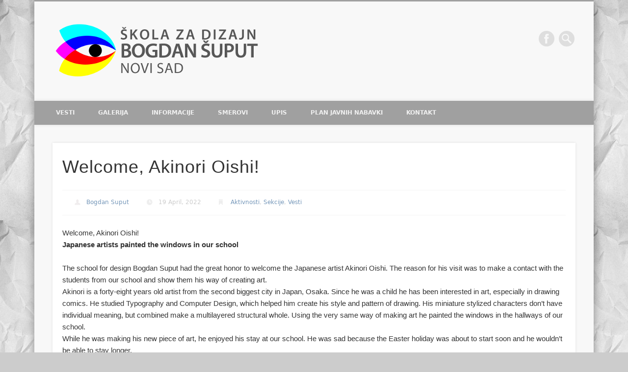

--- FILE ---
content_type: text/html; charset=UTF-8
request_url: https://skolazadizajnbogdansuput.edu.rs/welcome-akinori-oishi/
body_size: 30673
content:
<!DOCTYPE html>
<html lang="en-US">
<head>
	<meta name="google-site-verification" content="UXfV71A8-_RsWnpDR1h3r-GiPHNzNpW5HZsVx6hGW3M" />
<meta charset="UTF-8" />
<meta name="viewport" content="width=device-width, initial-scale=1.0" />
<link rel="profile" href="http://gmpg.org/xfn/11" />
<link rel="pingback" href="https://skolazadizajnbogdansuput.edu.rs/xmlrpc.php" />
<title>Welcome, Akinori Oishi! &#8211; Škola za dizajn Bogdan Šuput</title>
<link rel='dns-prefetch' href='//cdn.jsdelivr.net' />
<link rel='dns-prefetch' href='//s.w.org' />
<link rel="alternate" type="application/rss+xml" title="Škola za dizajn Bogdan Šuput &raquo; Feed" href="https://skolazadizajnbogdansuput.edu.rs/feed/" />
<link rel="alternate" type="application/rss+xml" title="Škola za dizajn Bogdan Šuput &raquo; Comments Feed" href="https://skolazadizajnbogdansuput.edu.rs/comments/feed/" />
<link rel="alternate" type="application/rss+xml" title="Škola za dizajn Bogdan Šuput &raquo; Welcome, Akinori Oishi! Comments Feed" href="https://skolazadizajnbogdansuput.edu.rs/welcome-akinori-oishi/feed/" />
		<script type="text/javascript">
			window._wpemojiSettings = {"baseUrl":"https:\/\/s.w.org\/images\/core\/emoji\/11.2.0\/72x72\/","ext":".png","svgUrl":"https:\/\/s.w.org\/images\/core\/emoji\/11.2.0\/svg\/","svgExt":".svg","source":{"concatemoji":"https:\/\/skolazadizajnbogdansuput.edu.rs\/wp-includes\/js\/wp-emoji-release.min.js?ver=5.1.19"}};
			!function(e,a,t){var n,r,o,i=a.createElement("canvas"),p=i.getContext&&i.getContext("2d");function s(e,t){var a=String.fromCharCode;p.clearRect(0,0,i.width,i.height),p.fillText(a.apply(this,e),0,0);e=i.toDataURL();return p.clearRect(0,0,i.width,i.height),p.fillText(a.apply(this,t),0,0),e===i.toDataURL()}function c(e){var t=a.createElement("script");t.src=e,t.defer=t.type="text/javascript",a.getElementsByTagName("head")[0].appendChild(t)}for(o=Array("flag","emoji"),t.supports={everything:!0,everythingExceptFlag:!0},r=0;r<o.length;r++)t.supports[o[r]]=function(e){if(!p||!p.fillText)return!1;switch(p.textBaseline="top",p.font="600 32px Arial",e){case"flag":return s([55356,56826,55356,56819],[55356,56826,8203,55356,56819])?!1:!s([55356,57332,56128,56423,56128,56418,56128,56421,56128,56430,56128,56423,56128,56447],[55356,57332,8203,56128,56423,8203,56128,56418,8203,56128,56421,8203,56128,56430,8203,56128,56423,8203,56128,56447]);case"emoji":return!s([55358,56760,9792,65039],[55358,56760,8203,9792,65039])}return!1}(o[r]),t.supports.everything=t.supports.everything&&t.supports[o[r]],"flag"!==o[r]&&(t.supports.everythingExceptFlag=t.supports.everythingExceptFlag&&t.supports[o[r]]);t.supports.everythingExceptFlag=t.supports.everythingExceptFlag&&!t.supports.flag,t.DOMReady=!1,t.readyCallback=function(){t.DOMReady=!0},t.supports.everything||(n=function(){t.readyCallback()},a.addEventListener?(a.addEventListener("DOMContentLoaded",n,!1),e.addEventListener("load",n,!1)):(e.attachEvent("onload",n),a.attachEvent("onreadystatechange",function(){"complete"===a.readyState&&t.readyCallback()})),(n=t.source||{}).concatemoji?c(n.concatemoji):n.wpemoji&&n.twemoji&&(c(n.twemoji),c(n.wpemoji)))}(window,document,window._wpemojiSettings);
		</script>
		<style type="text/css">
img.wp-smiley,
img.emoji {
	display: inline !important;
	border: none !important;
	box-shadow: none !important;
	height: 1em !important;
	width: 1em !important;
	margin: 0 .07em !important;
	vertical-align: -0.1em !important;
	background: none !important;
	padding: 0 !important;
}
</style>
	<link rel='stylesheet' id='wp-block-library-css'  href='https://skolazadizajnbogdansuput.edu.rs/wp-includes/css/dist/block-library/style.min.css?ver=5.1.19' type='text/css' media='all' />
<link rel='stylesheet' id='contact-form-7-css'  href='https://skolazadizajnbogdansuput.edu.rs/wp-content/plugins/contact-form-7/includes/css/styles.css?ver=5.1.9' type='text/css' media='all' />
<link rel='stylesheet' id='pinboard-css'  href='https://skolazadizajnbogdansuput.edu.rs/wp-content/themes/pinboard/style.css' type='text/css' media='all' />
<link rel='stylesheet' id='colorbox-css'  href='https://skolazadizajnbogdansuput.edu.rs/wp-content/themes/pinboard/styles/colorbox.css' type='text/css' media='all' />
	<!--[if lt IE 9]>
	<script src="https://skolazadizajnbogdansuput.edu.rs/wp-content/themes/pinboard/scripts/html5.js" type="text/javascript"></script>
	<![endif]-->
<script type='text/javascript' src='https://skolazadizajnbogdansuput.edu.rs/wp-includes/js/jquery/jquery.js?ver=1.12.4'></script>
<script type='text/javascript' src='https://skolazadizajnbogdansuput.edu.rs/wp-includes/js/jquery/jquery-migrate.min.js?ver=1.4.1'></script>
<script type='text/javascript' src='https://skolazadizajnbogdansuput.edu.rs/wp-content/themes/pinboard/scripts/ios-orientationchange-fix.js'></script>
<script type='text/javascript' src='https://skolazadizajnbogdansuput.edu.rs/wp-content/themes/pinboard/scripts/jquery.flexslider-min.js'></script>
<script type='text/javascript' src='https://skolazadizajnbogdansuput.edu.rs/wp-content/themes/pinboard/scripts/jquery.fitvids.js'></script>
<script type='text/javascript'>
var mejsL10n = {"language":"en","strings":{"mejs.install-flash":"You are using a browser that does not have Flash player enabled or installed. Please turn on your Flash player plugin or download the latest version from https:\/\/get.adobe.com\/flashplayer\/","mejs.fullscreen-off":"Turn off Fullscreen","mejs.fullscreen-on":"Go Fullscreen","mejs.download-video":"Download Video","mejs.fullscreen":"Fullscreen","mejs.time-jump-forward":["Jump forward 1 second","Jump forward %1 seconds"],"mejs.loop":"Toggle Loop","mejs.play":"Play","mejs.pause":"Pause","mejs.close":"Close","mejs.time-slider":"Time Slider","mejs.time-help-text":"Use Left\/Right Arrow keys to advance one second, Up\/Down arrows to advance ten seconds.","mejs.time-skip-back":["Skip back 1 second","Skip back %1 seconds"],"mejs.captions-subtitles":"Captions\/Subtitles","mejs.captions-chapters":"Chapters","mejs.none":"None","mejs.mute-toggle":"Mute Toggle","mejs.volume-help-text":"Use Up\/Down Arrow keys to increase or decrease volume.","mejs.unmute":"Unmute","mejs.mute":"Mute","mejs.volume-slider":"Volume Slider","mejs.video-player":"Video Player","mejs.audio-player":"Audio Player","mejs.ad-skip":"Skip ad","mejs.ad-skip-info":["Skip in 1 second","Skip in %1 seconds"],"mejs.source-chooser":"Source Chooser","mejs.stop":"Stop","mejs.speed-rate":"Speed Rate","mejs.live-broadcast":"Live Broadcast","mejs.afrikaans":"Afrikaans","mejs.albanian":"Albanian","mejs.arabic":"Arabic","mejs.belarusian":"Belarusian","mejs.bulgarian":"Bulgarian","mejs.catalan":"Catalan","mejs.chinese":"Chinese","mejs.chinese-simplified":"Chinese (Simplified)","mejs.chinese-traditional":"Chinese (Traditional)","mejs.croatian":"Croatian","mejs.czech":"Czech","mejs.danish":"Danish","mejs.dutch":"Dutch","mejs.english":"English","mejs.estonian":"Estonian","mejs.filipino":"Filipino","mejs.finnish":"Finnish","mejs.french":"French","mejs.galician":"Galician","mejs.german":"German","mejs.greek":"Greek","mejs.haitian-creole":"Haitian Creole","mejs.hebrew":"Hebrew","mejs.hindi":"Hindi","mejs.hungarian":"Hungarian","mejs.icelandic":"Icelandic","mejs.indonesian":"Indonesian","mejs.irish":"Irish","mejs.italian":"Italian","mejs.japanese":"Japanese","mejs.korean":"Korean","mejs.latvian":"Latvian","mejs.lithuanian":"Lithuanian","mejs.macedonian":"Macedonian","mejs.malay":"Malay","mejs.maltese":"Maltese","mejs.norwegian":"Norwegian","mejs.persian":"Persian","mejs.polish":"Polish","mejs.portuguese":"Portuguese","mejs.romanian":"Romanian","mejs.russian":"Russian","mejs.serbian":"Serbian","mejs.slovak":"Slovak","mejs.slovenian":"Slovenian","mejs.spanish":"Spanish","mejs.swahili":"Swahili","mejs.swedish":"Swedish","mejs.tagalog":"Tagalog","mejs.thai":"Thai","mejs.turkish":"Turkish","mejs.ukrainian":"Ukrainian","mejs.vietnamese":"Vietnamese","mejs.welsh":"Welsh","mejs.yiddish":"Yiddish"}};
</script>
<script type='text/javascript' src='https://skolazadizajnbogdansuput.edu.rs/wp-includes/js/mediaelement/mediaelement-and-player.min.js?ver=4.2.6-78496d1'></script>
<script type='text/javascript' src='https://skolazadizajnbogdansuput.edu.rs/wp-includes/js/mediaelement/mediaelement-migrate.min.js?ver=5.1.19'></script>
<script type='text/javascript'>
/* <![CDATA[ */
var _wpmejsSettings = {"pluginPath":"\/wp-includes\/js\/mediaelement\/","classPrefix":"mejs-","stretching":"responsive"};
/* ]]> */
</script>
<script type='text/javascript' src='https://skolazadizajnbogdansuput.edu.rs/wp-content/themes/pinboard/scripts/jquery.colorbox-min.js'></script>
<link rel='https://api.w.org/' href='https://skolazadizajnbogdansuput.edu.rs/wp-json/' />
<link rel="EditURI" type="application/rsd+xml" title="RSD" href="https://skolazadizajnbogdansuput.edu.rs/xmlrpc.php?rsd" />
<link rel="wlwmanifest" type="application/wlwmanifest+xml" href="https://skolazadizajnbogdansuput.edu.rs/wp-includes/wlwmanifest.xml" /> 
<link rel='prev' title='Aplauz za goste iz Italije Volite li paradajz sos?' href='https://skolazadizajnbogdansuput.edu.rs/aplauz-za-goste-iz-italije-volite-li-paradajz-sos/' />
<link rel='next' title='Dobro došao, Akinori Oishi!' href='https://skolazadizajnbogdansuput.edu.rs/dobro-dosao-akinori-oishi/' />
<meta name="generator" content="WordPress 5.1.19" />
<link rel="canonical" href="https://skolazadizajnbogdansuput.edu.rs/welcome-akinori-oishi/" />
<link rel='shortlink' href='https://skolazadizajnbogdansuput.edu.rs/?p=1329' />
<link rel="alternate" type="application/json+oembed" href="https://skolazadizajnbogdansuput.edu.rs/wp-json/oembed/1.0/embed?url=https%3A%2F%2Fskolazadizajnbogdansuput.edu.rs%2Fwelcome-akinori-oishi%2F" />
<link rel="alternate" type="text/xml+oembed" href="https://skolazadizajnbogdansuput.edu.rs/wp-json/oembed/1.0/embed?url=https%3A%2F%2Fskolazadizajnbogdansuput.edu.rs%2Fwelcome-akinori-oishi%2F&#038;format=xml" />
<!-- <meta name="NextGEN" version="3.3.17" /> -->
<script>
/* <![CDATA[ */
	jQuery(window).load(function() {
			});
	jQuery(document).ready(function($) {
		$('#access .menu > li > a').each(function() {
			var title = $(this).attr('title');
			if(typeof title !== 'undefined' && title !== false) {
				$(this).append('<br /> <span>'+title+'</span>');
				$(this).removeAttr('title');
			}
		});
		function pinboard_move_elements(container) {
			if( container.hasClass('onecol') ) {
				var thumb = $('.entry-thumbnail', container);
				if('undefined' !== typeof thumb)
					$('.entry-container', container).before(thumb);
				var video = $('.entry-attachment', container);
				if('undefined' !== typeof video)
					$('.entry-container', container).before(video);
				var gallery = $('.post-gallery', container);
				if('undefined' !== typeof gallery)
					$('.entry-container', container).before(gallery);
				var meta = $('.entry-meta', container);
				if('undefined' !== typeof meta)
					$('.entry-container', container).after(meta);
			}
		}
		function pinboard_restore_elements(container) {
			if( container.hasClass('onecol') ) {
				var thumb = $('.entry-thumbnail', container);
				if('undefined' !== typeof thumb)
					$('.entry-header', container).after(thumb);
				var video = $('.entry-attachment', container);
				if('undefined' !== typeof video)
					$('.entry-header', container).after(video);
				var gallery = $('.post-gallery', container);
				if('undefined' !== typeof gallery)
					$('.entry-header', container).after(gallery);
				var meta = $('.entry-meta', container);
				if('undefined' !== typeof meta)
					$('.entry-header', container).append(meta);
				else
					$('.entry-header', container).html(meta.html());
			}
		}
		if( ($(window).width() > 960) || ($(document).width() > 960) ) {
			// Viewport is greater than tablet: portrait
		} else {
			$('#content .hentry').each(function() {
				pinboard_move_elements($(this));
			});
		}
		$(window).resize(function() {
			if( ($(window).width() > 960) || ($(document).width() > 960) ) {
									$('.page-template-template-full-width-php #content .hentry, .page-template-template-blog-full-width-php #content .hentry, .page-template-template-blog-four-col-php #content .hentry').each(function() {
						pinboard_restore_elements($(this));
					});
							} else {
				$('#content .hentry').each(function() {
					pinboard_move_elements($(this));
				});
			}
			if( ($(window).width() > 760) || ($(document).width() > 760) ) {
				var maxh = 0;
				$('#access .menu > li > a').each(function() {
					if(parseInt($(this).css('height'))>maxh) {
						maxh = parseInt($(this).css('height'));
					}
				});
				$('#access .menu > li > a').css('height', maxh);
			} else {
				$('#access .menu > li > a').css('height', 'auto');
			}
		});
		if( ($(window).width() > 760) || ($(document).width() > 760) ) {
			var maxh = 0;
			$('#access .menu > li > a').each(function() {
				var title = $(this).attr('title');
				if(typeof title !== 'undefined' && title !== false) {
					$(this).append('<br /> <span>'+title+'</span>');
					$(this).removeAttr('title');
				}
				if(parseInt($(this).css('height'))>maxh) {
					maxh = parseInt($(this).css('height'));
				}
			});
			$('#access .menu > li > a').css('height', maxh);
							$('#access li').mouseenter(function() {
					$(this).children('ul').css('display', 'none').stop(true, true).fadeIn(250).css('display', 'block').children('ul').css('display', 'none');
				});
				$('#access li').mouseleave(function() {
					$(this).children('ul').stop(true, true).fadeOut(250).css('display', 'block');
				});
					} else {
			$('#access li').each(function() {
				if($(this).children('ul').length)
					$(this).append('<span class="drop-down-toggle"><span class="drop-down-arrow"></span></span>');
			});
			$('.drop-down-toggle').click(function() {
				$(this).parent().children('ul').slideToggle(250);
			});
		}
				$('.entry-attachment audio, .entry-attachment video').mediaelementplayer({
			videoWidth: '100%',
			videoHeight: '100%',
			audioWidth: '100%',
			alwaysShowControls: true,
			features: ['playpause','progress','tracks','volume'],
			videoVolume: 'horizontal'
		});
		$(".entry-attachment, .entry-content").fitVids({ customSelector: "iframe[src*='wordpress.tv'], iframe[src*='www.dailymotion.com'], iframe[src*='blip.tv'], iframe[src*='www.viddler.com']"});
	});
	jQuery(window).load(function() {
					jQuery('.entry-content a[href$=".jpg"],.entry-content a[href$=".jpeg"],.entry-content a[href$=".png"],.entry-content a[href$=".gif"],a.colorbox').colorbox({
				maxWidth: '100%',
				maxHeight: '100%',
			});
			});
/* ]]> */
</script>
<style type="text/css">
					@media screen and (max-width: 760px) {
			#sidebar {
				display: none;
			}
		}
				@media screen and (max-width: 760px) {
			#footer-area {
				display: none;
			}
		}
					#header {
			border-color: #a0a0a0;
		}
		#access {
			background: #a0a0a0;
		}
		@media screen and (max-width: 760px) {
			#access {
				background: none;
			}
		}
				#access li li {
			background: #919191;
		}
								#copyright {
			background: #919191;
		}
				body,
		#slider .entry-title,
		.page-title,
		#sidebar-wide .widget-title,
		#sidebar-boxes .widget-title,
		#sidebar-footer-wide .widget-title {
			font-family:Geneva, Verdana, "DejaVu Sans", sans-serif;
		}
		h1, h2, h3, h4, h5, h6,
		#site-title,
		#site-description,
		.entry-title,
		#comments-title,
		#reply-title,
		.widget-title {
			font-family:"Helvetica Neue", "Nimbus Sans L", sans-serif;
		}
		.entry-content {
			font-family:"Trebuchet MS", "Bitstream Vera Sans", sans-serif;
		}
				body {
			font-size:12.00px;
			line-height:1.62em;
		}
																									</style>
<style type="text/css">
	#site-title .home,
	#site-description {
		position:absolute !important;
		clip:rect(1px, 1px, 1px, 1px);
	}
</style>
<style type="text/css" id="custom-background-css">
body.custom-background { background-image: url("https://skolazadizajnbogdansuput.edu.rs/wp-content/uploads/2014/03/cp4.jpg"); background-position: center top; background-size: auto; background-repeat: repeat; background-attachment: fixed; }
</style>
	</head>

<body class="post-template-default single single-post postid-1329 single-format-standard custom-background page-template-template-full-width-php">
	<div id="wrapper">
		<header id="header">
			<div id="site-title">
									<a href="https://skolazadizajnbogdansuput.edu.rs/" rel="home">
						<img src="https://skolazadizajnbogdansuput.edu.rs/wp-content/uploads/2014/03/suput_logo_tmp.png" alt="Škola za dizajn Bogdan Šuput" width="438" height="127" />
					</a>
								<a class="home" href="https://skolazadizajnbogdansuput.edu.rs/" rel="home">Škola za dizajn Bogdan Šuput</a>
			</div>
							<div id="site-description"></div>
							<form role="search" method="get" id="searchform" action="https://skolazadizajnbogdansuput.edu.rs/" >
	<input type="text" value="" placeholder="Search this website&#8230;" name="s" id="s" />
	<input type="submit" id="searchsubmit" value="Search" />
</form>			<div id="social-media-icons">
							<a class="social-media-icon facebook" href="http://www.facebook.com/skolazadizajnnovisad">Facebook</a>
																													</div>
				<div class="clear"></div>
			<nav id="access">
				<a class="nav-show" href="#access">Show Navigation</a>
				<a class="nav-hide" href="#nogo">Hide Navigation</a>
				<div class="menu-meni1-container"><ul id="menu-meni1" class="menu"><li id="menu-item-113" class="menu-item menu-item-type-taxonomy menu-item-object-category current-post-ancestor current-menu-parent current-post-parent menu-item-113"><a href="https://skolazadizajnbogdansuput.edu.rs/category/vesti/">Vesti</a></li>
<li id="menu-item-130" class="menu-item menu-item-type-post_type menu-item-object-page menu-item-130"><a href="https://skolazadizajnbogdansuput.edu.rs/galerija/">Galerija</a></li>
<li id="menu-item-202" class="menu-item menu-item-type-custom menu-item-object-custom menu-item-has-children menu-item-202"><a>Informacije</a>
<ul class="sub-menu">
	<li id="menu-item-67" class="menu-item menu-item-type-post_type menu-item-object-page menu-item-67"><a href="https://skolazadizajnbogdansuput.edu.rs/informacije/o-skoli/">O školi</a></li>
	<li id="menu-item-66" class="menu-item menu-item-type-post_type menu-item-object-page menu-item-66"><a href="https://skolazadizajnbogdansuput.edu.rs/informacije/profesori/">Profesori</a></li>
	<li id="menu-item-143" class="menu-item menu-item-type-post_type menu-item-object-page menu-item-143"><a href="https://skolazadizajnbogdansuput.edu.rs/informacije/direktorica/">Direktor</a></li>
	<li id="menu-item-144" class="menu-item menu-item-type-post_type menu-item-object-page menu-item-has-children menu-item-144"><a href="https://skolazadizajnbogdansuput.edu.rs/informacije/osoblje/">Osoblje</a>
	<ul class="sub-menu">
		<li id="menu-item-145" class="menu-item menu-item-type-post_type menu-item-object-page menu-item-145"><a href="https://skolazadizajnbogdansuput.edu.rs/informacije/osoblje/pedagog/">Pedagog</a></li>
		<li id="menu-item-241" class="menu-item menu-item-type-post_type menu-item-object-page menu-item-241"><a href="https://skolazadizajnbogdansuput.edu.rs/informacije/osoblje/psiholog/">Psiholog</a></li>
	</ul>
</li>
</ul>
</li>
<li id="menu-item-200" class="menu-item menu-item-type-custom menu-item-object-custom menu-item-has-children menu-item-200"><a>Smerovi</a>
<ul class="sub-menu">
	<li id="menu-item-147" class="menu-item menu-item-type-post_type menu-item-object-page menu-item-147"><a href="https://skolazadizajnbogdansuput.edu.rs/smerovi/dizajn-ambalaze/">Dizajn ambalaže</a></li>
	<li id="menu-item-148" class="menu-item menu-item-type-post_type menu-item-object-page menu-item-148"><a href="https://skolazadizajnbogdansuput.edu.rs/smerovi/dizajn-enterijera/">Dizajn enterijera</a></li>
	<li id="menu-item-149" class="menu-item menu-item-type-post_type menu-item-object-page menu-item-149"><a href="https://skolazadizajnbogdansuput.edu.rs/smerovi/dizajn-grafike/">Dizajn grafike</a></li>
	<li id="menu-item-150" class="menu-item menu-item-type-post_type menu-item-object-page menu-item-150"><a href="https://skolazadizajnbogdansuput.edu.rs/smerovi/likovni-tehnicar/">Likovni tehničar</a></li>
	<li id="menu-item-231" class="menu-item menu-item-type-post_type menu-item-object-page menu-item-231"><a href="https://skolazadizajnbogdansuput.edu.rs/tehnicar-tekstila/">Dizajn tekstila</a></li>
</ul>
</li>
<li id="menu-item-157" class="menu-item menu-item-type-post_type menu-item-object-page menu-item-157"><a href="https://skolazadizajnbogdansuput.edu.rs/upis/">Upis</a></li>
<li id="menu-item-1085" class="menu-item menu-item-type-taxonomy menu-item-object-category menu-item-has-children menu-item-1085"><a href="https://skolazadizajnbogdansuput.edu.rs/category/plan-javnih-nabavki/">Plan javnih nabavki</a>
<ul class="sub-menu">
	<li id="menu-item-1230" class="menu-item menu-item-type-taxonomy menu-item-object-category menu-item-1230"><a href="https://skolazadizajnbogdansuput.edu.rs/category/plan-javnih-nabavki/2022/">2022</a></li>
	<li id="menu-item-1086" class="menu-item menu-item-type-taxonomy menu-item-object-category menu-item-1086"><a href="https://skolazadizajnbogdansuput.edu.rs/category/plan-javnih-nabavki/2021/">2021</a></li>
</ul>
</li>
<li id="menu-item-158" class="menu-item menu-item-type-post_type menu-item-object-page menu-item-158"><a href="https://skolazadizajnbogdansuput.edu.rs/kontakt/">Kontakt</a></li>
</ul></div>				<div class="clear"></div>
			</nav><!-- #access -->
		</header><!-- #header -->	<div id="container">
		<section id="content" class="column onecol">
							<article class="post-1329 post type-post status-publish format-standard hentry category-aktivnosti category-sekcije category-vesti column onecol" id="post-1329">
					<div class="entry">
						<header class="entry-header">
							<h1 class="entry-title">Welcome, Akinori Oishi!</h1>
									<aside class="entry-meta">
							<span class="entry-author-link"><a href="https://skolazadizajnbogdansuput.edu.rs/author/suput/" title="Posts by Bogdan Suput" rel="author">Bogdan Suput</a></span>
									<span class="entry-date">19 April, 2022</span>
												<span class="entry-category"><a href="https://skolazadizajnbogdansuput.edu.rs/category/aktivnosti/" rel="category tag">Aktivnosti</a>, <a href="https://skolazadizajnbogdansuput.edu.rs/category/aktivnosti/sekcije/" rel="category tag">Sekcije</a>, <a href="https://skolazadizajnbogdansuput.edu.rs/category/vesti/" rel="category tag">Vesti</a></span>
																		<div class="clear"></div>
		</aside><!-- .entry-meta -->
							</header><!-- .entry-header -->
						<div class="entry-content">
														
<p>Welcome, Akinori Oishi!  <br><strong>Japanese artists painted the windows in our school﻿</strong> </p>



<p>The school for design Bogdan Suput had the great honor to welcome the Japanese artist Akinori Oishi. The reason for his visit was to make a contact with the students from our school and show them his way of creating art.<br>Akinori is a forty-eight years old artist from the second biggest city in Japan, Osaka. Since he was a child he has been interested in art, especially in drawing comics. He studied Typography and Computer Design, which helped him create his style and pattern of drawing. His miniature stylized characters don&#8217;t have individual meaning, but combined make a multilayered structural whole. Using the very same way of making art he painted the windows in the hallways of our school.<br>While he was making his new piece of art, he enjoyed his stay at our school. He was sad because the Easter holiday was about to start soon and he wouldn&#8217;t be able to stay longer.</p>



<p>Text and translation:<br><strong>Mirka Klajner &#8211; Đurović 1lt</strong></p>



<p>Photo:<br> <strong>Dubravka Popov</strong></p>



<ul class="wp-block-gallery columns-3 is-cropped"><li class="blocks-gallery-item"><figure><a href="https://skolazadizajnbogdansuput.edu.rs/wp-content/uploads/2022/04/Akinori_01-641x1024.jpg"><img src="https://skolazadizajnbogdansuput.edu.rs/wp-content/uploads/2022/04/Akinori_01-641x1024.jpg" alt="" data-id="1330" data-link="https://skolazadizajnbogdansuput.edu.rs/?attachment_id=1330" class="wp-image-1330" srcset="https://skolazadizajnbogdansuput.edu.rs/wp-content/uploads/2022/04/Akinori_01-641x1024.jpg 641w, https://skolazadizajnbogdansuput.edu.rs/wp-content/uploads/2022/04/Akinori_01-188x300.jpg 188w, https://skolazadizajnbogdansuput.edu.rs/wp-content/uploads/2022/04/Akinori_01-768x1228.jpg 768w, https://skolazadizajnbogdansuput.edu.rs/wp-content/uploads/2022/04/Akinori_01-700x1119.jpg 700w, https://skolazadizajnbogdansuput.edu.rs/wp-content/uploads/2022/04/Akinori_01-332x531.jpg 332w, https://skolazadizajnbogdansuput.edu.rs/wp-content/uploads/2022/04/Akinori_01.jpg 1001w" sizes="(max-width: 641px) 100vw, 641px" /></a></figure></li><li class="blocks-gallery-item"><figure><a href="https://skolazadizajnbogdansuput.edu.rs/wp-content/uploads/2022/04/Akinori_02-854x1024.jpg"><img src="https://skolazadizajnbogdansuput.edu.rs/wp-content/uploads/2022/04/Akinori_02-854x1024.jpg" alt="" data-id="1331" data-link="https://skolazadizajnbogdansuput.edu.rs/?attachment_id=1331" class="wp-image-1331" srcset="https://skolazadizajnbogdansuput.edu.rs/wp-content/uploads/2022/04/Akinori_02-854x1024.jpg 854w, https://skolazadizajnbogdansuput.edu.rs/wp-content/uploads/2022/04/Akinori_02-250x300.jpg 250w, https://skolazadizajnbogdansuput.edu.rs/wp-content/uploads/2022/04/Akinori_02-768x920.jpg 768w, https://skolazadizajnbogdansuput.edu.rs/wp-content/uploads/2022/04/Akinori_02-700x839.jpg 700w, https://skolazadizajnbogdansuput.edu.rs/wp-content/uploads/2022/04/Akinori_02-332x398.jpg 332w, https://skolazadizajnbogdansuput.edu.rs/wp-content/uploads/2022/04/Akinori_02.jpg 1335w" sizes="(max-width: 854px) 100vw, 854px" /></a></figure></li><li class="blocks-gallery-item"><figure><a href="https://skolazadizajnbogdansuput.edu.rs/wp-content/uploads/2022/04/Akinori_03-768x1024.jpg"><img src="https://skolazadizajnbogdansuput.edu.rs/wp-content/uploads/2022/04/Akinori_03-768x1024.jpg" alt="" data-id="1332" data-link="https://skolazadizajnbogdansuput.edu.rs/?attachment_id=1332" class="wp-image-1332" srcset="https://skolazadizajnbogdansuput.edu.rs/wp-content/uploads/2022/04/Akinori_03-768x1024.jpg 768w, https://skolazadizajnbogdansuput.edu.rs/wp-content/uploads/2022/04/Akinori_03-225x300.jpg 225w, https://skolazadizajnbogdansuput.edu.rs/wp-content/uploads/2022/04/Akinori_03-700x933.jpg 700w, https://skolazadizajnbogdansuput.edu.rs/wp-content/uploads/2022/04/Akinori_03-332x443.jpg 332w, https://skolazadizajnbogdansuput.edu.rs/wp-content/uploads/2022/04/Akinori_03.jpg 1200w" sizes="(max-width: 768px) 100vw, 768px" /></a></figure></li></ul>
							<div class="clear"></div>
						</div><!-- .entry-content -->
						<footer class="entry-utility">
																							<div class="social-bookmarks">
			<p>Did you like this article? Share it with your friends!</p>
							<div class="facebook-like">
					<div id="fb-root"></div>
					<script>
						(function(d, s, id) {
							var js, fjs = d.getElementsByTagName(s)[0];
							if (d.getElementById(id)) return;
							js = d.createElement(s); js.id = id;
							js.src = "//connect.facebook.net/en_US/all.js#xfbml=1";
							fjs.parentNode.insertBefore(js, fjs);
						}(document, 'script', 'facebook-jssdk'));
					</script>
					<div class="fb-like" data-href="https://skolazadizajnbogdansuput.edu.rs/welcome-akinori-oishi/" data-send="false" data-layout="button_count" data-width="110" data-show-faces="false" data-font="arial"></div>
				</div><!-- .facebook-like -->
										<div class="twitter-button">
					<a href="https://twitter.com/share" class="twitter-share-button" data-url="https://skolazadizajnbogdansuput.edu.rs/welcome-akinori-oishi/">Tweet</a>
					<script>!function(d,s,id){var js,fjs=d.getElementsByTagName(s)[0];if(!d.getElementById(id)){js=d.createElement(s);js.id=id;js.src="//platform.twitter.com/widgets.js";fjs.parentNode.insertBefore(js,fjs);}}(document,"script","twitter-wjs");</script>
				</div><!-- .twitter-button -->
										<div class="google-plusone">
					<div class="g-plusone" data-size="medium" data-href="https://skolazadizajnbogdansuput.edu.rs/welcome-akinori-oishi/"></div>
					<script type="text/javascript">
						(function() {
							var po = document.createElement('script'); po.type = 'text/javascript'; po.async = true;
							po.src = 'https://apis.google.com/js/plusone.js';
							var s = document.getElementsByTagName('script')[0]; s.parentNode.insertBefore(po, s);
						})();
					</script>
				</div><!-- .google-plusone -->
									<div class="clear"></div>
		</div><!-- .social-bookmarks -->
														</footer><!-- .entry-utility -->
					</div><!-- .entry -->
					

				</article><!-- .post -->
					</section><!-- #content -->
					<div id="sidebar" class="column fourcol">
				</div><!-- #sidebar -->			</div><!-- #container -->
				<div id="footer">
						<div id="copyright">
				<p class="copyright twocol"></p>
								<div class="clear"></div>
			</div><!-- #copyright -->
		</div><!-- #footer -->
	</div><!-- #wrapper -->
<!-- ngg_resource_manager_marker -->	<!--[if lt IE 9]>
	<script src="https://skolazadizajnbogdansuput.edu.rs/wp-content/themes/pinboard/scripts/html5.js" type="text/javascript"></script>
	<![endif]-->
<script type='text/javascript'>
/* <![CDATA[ */
var wpcf7 = {"apiSettings":{"root":"https:\/\/skolazadizajnbogdansuput.edu.rs\/wp-json\/contact-form-7\/v1","namespace":"contact-form-7\/v1"}};
/* ]]> */
</script>
<script type='text/javascript' src='https://skolazadizajnbogdansuput.edu.rs/wp-content/plugins/contact-form-7/includes/js/scripts.js?ver=5.1.9'></script>
<script type='text/javascript' src='https://skolazadizajnbogdansuput.edu.rs/wp-includes/js/mediaelement/wp-mediaelement.min.js?ver=5.1.19'></script>
<script type='text/javascript' src='https://skolazadizajnbogdansuput.edu.rs/wp-includes/js/comment-reply.min.js?ver=5.1.19'></script>
<script type='text/javascript'>
/* <![CDATA[ */
var SlimStatParams = {"ajaxurl":"https:\/\/skolazadizajnbogdansuput.edu.rs\/wp-admin\/admin-ajax.php","baseurl":"\/","ci":"YTo0OntzOjEyOiJjb250ZW50X3R5cGUiO3M6NDoicG9zdCI7czo4OiJjYXRlZ29yeSI7czo1OiI5LDgsNSI7czoxMDoiY29udGVudF9pZCI7aToxMzI5O3M6NjoiYXV0aG9yIjtzOjU6InN1cHV0Ijt9.1b22fa41310361acb6acb5a1a8dd07fc"};
/* ]]> */
</script>
<script type='text/javascript' src='https://cdn.jsdelivr.net/wp/wp-slimstat/tags/4.8.8.1/wp-slimstat.min.js'></script>
<script type='text/javascript' src='https://skolazadizajnbogdansuput.edu.rs/wp-includes/js/wp-embed.min.js?ver=5.1.19'></script>
</body>
</html>

--- FILE ---
content_type: text/html; charset=utf-8
request_url: https://accounts.google.com/o/oauth2/postmessageRelay?parent=https%3A%2F%2Fskolazadizajnbogdansuput.edu.rs&jsh=m%3B%2F_%2Fscs%2Fabc-static%2F_%2Fjs%2Fk%3Dgapi.lb.en.2kN9-TZiXrM.O%2Fd%3D1%2Frs%3DAHpOoo_B4hu0FeWRuWHfxnZ3V0WubwN7Qw%2Fm%3D__features__
body_size: 157
content:
<!DOCTYPE html><html><head><title></title><meta http-equiv="content-type" content="text/html; charset=utf-8"><meta http-equiv="X-UA-Compatible" content="IE=edge"><meta name="viewport" content="width=device-width, initial-scale=1, minimum-scale=1, maximum-scale=1, user-scalable=0"><script src='https://ssl.gstatic.com/accounts/o/2580342461-postmessagerelay.js' nonce="1d5s1niu04ek7euNya4rbA"></script></head><body><script type="text/javascript" src="https://apis.google.com/js/rpc:shindig_random.js?onload=init" nonce="1d5s1niu04ek7euNya4rbA"></script></body></html>

--- FILE ---
content_type: text/html; charset=UTF-8
request_url: https://skolazadizajnbogdansuput.edu.rs/wp-admin/admin-ajax.php
body_size: -66
content:
512824.cf56a62110481a33003499873cc77513